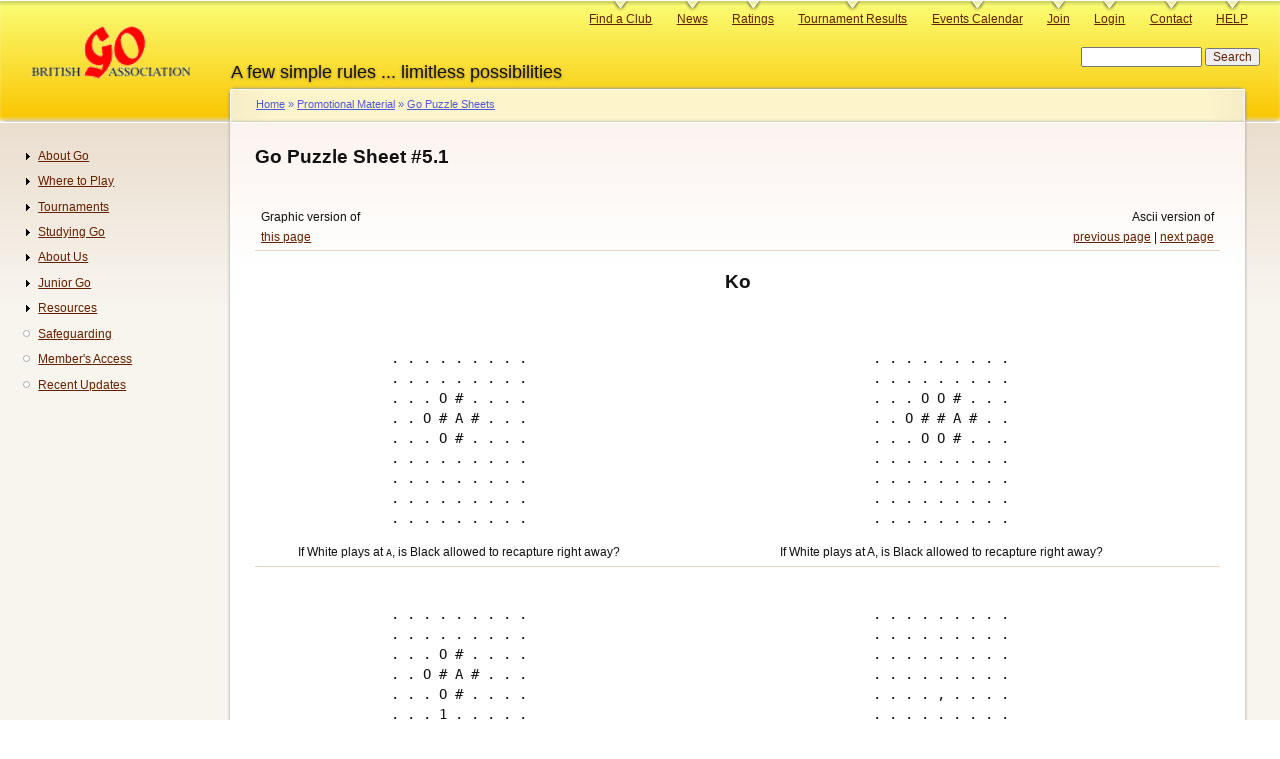

--- FILE ---
content_type: text/html; charset=UTF-8
request_url: https://www.britgo.org/covers/psmith/5-1.html
body_size: 3519
content:
<!DOCTYPE html>
<html lang="en" dir="ltr">
  <head>
    <meta charset="utf-8" />
<noscript><style>form.antibot * :not(.antibot-message) { display: none !important; }</style>
</noscript><meta name="Generator" content="Drupal 10 (https://www.drupal.org)" />
<link rel="alternate" type="application/rss+xml" title="British Go Association news" href="http://www.britgo.org/xml.rss" />
<link rel="icon" href="/favicon.ico" type="image/vnd.microsoft.icon" />
<link rel="canonical" href="https://www.britgo.org/covers/psmith/5-1.html" />
<link rel="shortlink" href="https://www.britgo.org/node/300" />

    <title>Go Puzzle Sheet #5.1 | British Go Association</title>
    <link rel="stylesheet" media="all" href="/sites/default/files/css/css_wfsqL79Lmeubd3--mPCYtdisargHd3i9ifL-h8DUlN8.css?delta=0&amp;language=en&amp;theme=garlandbga2&amp;include=eJxVzEEKwCAMBdELpQi9UIkxBCEayHdjT19oV90NbzHiDOxSGUry9VCATUESqWVGDvZ-Kxmn82zV-CwCXNr6ivyxeVT2A2t7n0bYWDre-QM4IygD" />
<link rel="stylesheet" media="all" href="/sites/default/files/css/css_k4RYIETUr1U9A9pgnF-3EXELIHJjkqZgqLRTGPl2VQM.css?delta=1&amp;language=en&amp;theme=garlandbga2&amp;include=eJxVzEEKwCAMBdELpQi9UIkxBCEayHdjT19oV90NbzHiDOxSGUry9VCATUESqWVGDvZ-Kxmn82zV-CwCXNr6ivyxeVT2A2t7n0bYWDre-QM4IygD" />
<link rel="stylesheet" media="print" href="/sites/default/files/css/css_aYqtrK23EY9YtYQUWhPy1ilNtxb6bm62z1KCGBefP10.css?delta=2&amp;language=en&amp;theme=garlandbga2&amp;include=eJxVzEEKwCAMBdELpQi9UIkxBCEayHdjT19oV90NbzHiDOxSGUry9VCATUESqWVGDvZ-Kxmn82zV-CwCXNr6ivyxeVT2A2t7n0bYWDre-QM4IygD" />
<link rel="stylesheet" media="all" href="/sites/default/files/css/css_Hd0SKEa1WsNlHeZ9_yaFCKYPuCTaNoVD00egHqiYPfc.css?delta=3&amp;language=en&amp;theme=garlandbga2&amp;include=eJxVzEEKwCAMBdELpQi9UIkxBCEayHdjT19oV90NbzHiDOxSGUry9VCATUESqWVGDvZ-Kxmn82zV-CwCXNr6ivyxeVT2A2t7n0bYWDre-QM4IygD" />

    
  </head>
  <body class="fluid-width layout-two-sidebars path-node page-node-type-page">
        <a href="#main-content" class="visually-hidden focusable skip-link">
      Skip to main content
    </a>
    
      <div class="dialog-off-canvas-main-canvas" data-off-canvas-main-canvas>
    
<div id="header">
    <div class="clearfix region region-header">
    <div id="block-garlandbga2-branding" class="clearfix site-branding block block-system block-system-branding-block">
  
    
    <div id="logo-floater">
    <div id="branding">
      <span id="branding-logo">
        <a href="/">
                  <img src="/files/bgalogos/gohead12.gif" alt="British Go Association" title="British Go Association" id="logo" />
                </a>
      </span>
      A few simple rules ... limitless possibilities
    </strong></div>
  </div>
</div>

  </div>

    <div class="region region-primary-menu">
    <nav role="navigation" aria-labelledby="block-primarylinks-menu" id="block-primarylinks" class="clearfix block block-menu navigation menu--primary-links">
            
  <h2 class="title visually-hidden" id="block-primarylinks-menu">Primary links</h2>
  

        
              <ul class="menu">
                    <li class="menu-item">
        <a href="/clubs/map" title="British Isles Clubs List and Map" data-drupal-link-system-path="clubs/map">Find a Club</a>
              </li>
                <li class="menu-item">
        <a href="/news" title="Latest news" data-drupal-link-system-path="news">News</a>
              </li>
                <li class="menu-item">
        <a href="/ratings/current" title="Ratings list" data-drupal-link-system-path="node/3122">Ratings</a>
              </li>
                <li class="menu-item">
        <a href="/results/12months" title="Tournament results from the past year" data-drupal-link-system-path="results/12months">Tournament Results</a>
              </li>
                <li class="menu-item">
        <a href="/tournaments" title="Diary of tournaments and other Go events" data-drupal-link-system-path="node/2447">Events Calendar</a>
              </li>
                <li class="menu-item">
        <a href="/join" title="Membership details and how to pay" data-drupal-link-system-path="node/6838">Join</a>
              </li>
                <li class="menu-item">
        <a href="/user/login" title="Login (you need to be a member)" data-drupal-link-system-path="user/login">Login</a>
              </li>
                <li class="menu-item">
        <a href="/contact" title="Contact the BGA" data-drupal-link-system-path="node/6054">Contact</a>
              </li>
                <li class="menu-item">
        <a href="/help" title="Help about our website" data-drupal-link-system-path="node/3045">HELP</a>
              </li>
        </ul>
  


  </nav>

  </div>

    <div class="region region-secondary-menu">
    <div class="search-block-form clearfix block block-search container-inline" data-drupal-selector="search-block-form" id="block-searchform" role="search">
  
    
      <form action="/search/node" method="get" id="search-block-form" accept-charset="UTF-8">
  <div class="js-form-item form-item js-form-type-search form-type-search js-form-item-keys form-item-keys form-no-label">
      <label for="edit-keys" class="visually-hidden">Search</label>
        <input title="Enter the terms you wish to search for." data-drupal-selector="edit-keys" type="search" id="edit-keys" name="keys" value="" size="15" maxlength="128" class="form-search" />

        </div>
<div data-drupal-selector="edit-actions" class="form-actions js-form-wrapper form-wrapper" id="edit-actions--2"><input data-drupal-selector="edit-submit" type="submit" id="edit-submit" value="Search" class="button js-form-submit form-submit" />
</div>

</form>

  </div>

  </div>

</div> <!-- /#header -->

<div id="container" class="clearfix">

  <div id="center">

    <div id="breadcrumb">
      <div id="breadcrumb-inner">
          <div class="region region-breadcrumb">
    <div id="block-garlandbga2-breadcrumbs" class="clearfix block block-system block-system-breadcrumb-block">
  
    
        <nav class="breadcrumb" role="navigation" aria-labelledby="system-breadcrumb">
    <h2 id="system-breadcrumb" class="visually-hidden">Breadcrumb</h2>
    <ol>
          <li>
                  <a href="/">Home</a>
              </li>
          <li>
                  <a href="/covers">Promotional Material</a>
              </li>
          <li>
                  <a href="/covers/psmith">Go Puzzle Sheets</a>
              </li>
        </ol>
  </nav>

  </div>

  </div>

      </div>
    </div>

    <div id="content">

        <div class="clearfix region region-title-tabs">
    <div id="block-garlandbga2-page-title" class="block block-core block-page-title-block">
  
    
      
  <h1 class="page-title"><span class="field field--name-title field--type-string field--label-hidden">Go Puzzle Sheet #5.1</span>
</h1>


  </div>

  </div>

      <div id="highlighted">  <div class="region region-highlighted">
    <div data-drupal-messages-fallback class="hidden"></div>

  </div>
</div>      <a id="main-content"></a>
      
      <div class="clearfix">
          <div class="region region-content">
    <div id="block-garlandbga2-content" class="clearfix block block-system block-system-main-block">
  
    
      
<div id="node-300" class="node "  data-history-node-id="300">

  

  
    

  
  <div class="content clearfix">
    
            <div class="clearfix text-formatted field field--name-body field--type-text-with-summary field--label-hidden field__item"><table width="100%"><tr><td align="left">
Graphic version of<br>
<a href="/files/junior/PuzzleL02S02.pdf">this page</a> 
</td><td align="right">
Ascii version of<br>
<a href="http://www.britgo.org/covers/psmith/4-1">previous page</a> |
<a href="http://www.britgo.org/covers/psmith/6-1">next page</a>
</td></tr></table>

<center>

<h2>Ko</h2>
</center>

<center>
<table cellpadding="12">
<tr>
<td align="center">

<pre><goban edges="trbl">
. . . . . . . . .
. . . . . . . . .
. . . O # . . . .
. . O # A # . . .
. . . O # . . . .
. . . . . . . . .
. . . . . . . . .
. . . . . . . . .
. . . . . . . . .
</goban></pre>
If White plays at <tt>A</tt>, is Black allowed to recapture right away?

</td>
<td align="center">

<pre><goban edges="trbl">
. . . . . . . . .
. . . . . . . . .
. . . O O # . . .
. . O # # A # . .
. . . O O # . . .
. . . . . . . . .
. . . . . . . . .
. . . . . . . . .
. . . . . . . . .
</goban></pre>
If White plays at A, is Black allowed to recapture right away?

</td>
</tr>
<tr>
<td align="center">

<pre><goban edges="trbl">
. . . . . . . . .
. . . . . . . . .
. . . O # . . . .
. . O # A # . . .
. . . O # . . . .
. . . 1 . . . . .
. . . . . . . . .
. . . . . . . . .
. . . . . . . . .
</goban></pre>
Black just played the stone marked <tt>1</tt>. Can White play at <tt>A</tt>?

</td>
<td align="center">

<pre><goban edges="trbl">
. . . . . . . . .
. . . . . . . . .
. . . . . . . . .
. . . . . . . . .
. . . . , . . . .
. . . . . . . . .
. . . . . . . . .
. . . . . . . O #
. . . . . . O 1 A
</goban></pre>
Black just played the stone marked <tt>1</tt>
capturing a white stone. Can White play at <tt>A</tt>?

</td>
</tr>
<tr>
<td align="center">

<pre><goban edges="trbl">
. . . . . . . . .
. . . . . . . . .
. . . . O O . . .
. . . O # # O . .
. . . # O A O . .
. . . # # O . . .
. . . . . . . . .
. . . . . . . . .
. . . . . . . . .
</goban></pre>
If Black plays at <tt>A</tt>, is White allowed to recapture right away?

</td>
<td align="center">

<pre><goban edges="trbl">
. . . . . . . . .
. . . . . . . . .
. . . . . . . . .
. . . . . . . . .
. . . . , . . . .
. . . . . . . . .
. . . . O . . . .
. . . O A O . . .
. . . # O # . . .
</goban></pre>
If Black plays at <tt>A</tt>, is White allowed to recapture right away?

</td>
</tr>
</table>
</center>

<p>
This page gives some of the problems from Paul Smith's <i><a href="/covers/psmith">Cambridge Go Puzzle Book</a></i>.
</p></div>
      
  </div>

  <div class="clearfix">
          <div class="links"></div>
    
    

  </div>

</div>

<div class="clearfix last-updated">
  Last updated Tue May 02 2017.<br>
  If you have any comments, please email the webmaster on web-master AT britgo DOT org.
</div>


  </div>

  </div>

      </div>

    </div>

    
      <div class="region region-footer">
    <div id="block-footer" class="clearfix block block-block-content block-block-content9dd07e7f-fa3d-450c-a7be-47f9e2de32b9">
  
    
      
            <div class="clearfix text-formatted field field--name-body field--type-text-with-summary field--label-hidden field__item"><br>
<p>
© The British Go Association.
</p></div>
      
  </div>

  </div>


  </div> <!-- /#center -->

      <div id="sidebar-first" class="sidebar">
        <div class="region region-sidebar-first">
    <nav role="navigation" aria-labelledby="block-navigation-menu" id="block-navigation" class="clearfix block block-menu navigation menu--navigation">
            
  <h2 class="title visually-hidden" id="block-navigation-menu">Navigation</h2>
  

        
              <ul class="menu">
                    <li class="menu-item menu-item--collapsed">
        <a href="/whatisgo" title="Find out about the Game of Go" data-drupal-link-system-path="node/2149">About Go</a>
              </li>
                <li class="menu-item menu-item--collapsed">
        <a href="/play.html" title="Information about where and when to play Go" data-drupal-link-system-path="node/2106">Where to Play</a>
              </li>
                <li class="menu-item menu-item--collapsed">
        <a href="/events" title="About tournament participation, UK and international events" data-drupal-link-system-path="node/5837">Tournaments</a>
              </li>
                <li class="menu-item menu-item--collapsed">
        <a href="/education" title="Learning, books and teaching" data-drupal-link-system-path="node/5832">Studying Go</a>
              </li>
                <li class="menu-item menu-item--collapsed">
        <a href="/bga.html" title="What the British Go Association is and what it does" data-drupal-link-system-path="node/809">About Us</a>
              </li>
                <li class="menu-item menu-item--collapsed">
        <a href="/junior" title="Our pages for juniors and their teachers" data-drupal-link-system-path="node/6536">Junior Go</a>
              </li>
                <li class="menu-item menu-item--collapsed">
        <a href="/resources" title="Various Go resources" data-drupal-link-system-path="node/5840">Resources</a>
              </li>
                <li class="menu-item">
        <a href="/safeguarding" title="Safeguarding" data-drupal-link-system-path="node/7240">Safeguarding</a>
              </li>
                <li class="menu-item">
        <a href="/membersonlyaccess" title="Members Only Section - Access Here" data-drupal-link-system-path="node/4343">Member&#039;s Access</a>
              </li>
                <li class="menu-item">
        <a href="/updates" title="Recent Site Updates" data-drupal-link-system-path="updates">Recent Updates</a>
              </li>
        </ul>
  


  </nav>

  </div>

    </div>
  
      <div id="sidebar-second" class="sidebar">
        <div class="region region-sidebar-second">
    
  </div>

    </div>
  
</div> <!-- /#container -->

  </div>

    
    
  </body>
</html>


--- FILE ---
content_type: text/css
request_url: https://www.britgo.org/sites/default/files/css/css_k4RYIETUr1U9A9pgnF-3EXELIHJjkqZgqLRTGPl2VQM.css?delta=1&language=en&theme=garlandbga2&include=eJxVzEEKwCAMBdELpQi9UIkxBCEayHdjT19oV90NbzHiDOxSGUry9VCATUESqWVGDvZ-Kxmn82zV-CwCXNr6ivyxeVT2A2t7n0bYWDre-QM4IygD
body_size: 6842
content:
/* @license MIT https://github.com/necolas/normalize.css/blob/3.0.3/LICENSE.md */
html{font-family:sans-serif;-ms-text-size-adjust:100%;-webkit-text-size-adjust:100%;}body{margin:0;}article,aside,details,figcaption,figure,footer,header,hgroup,main,menu,nav,section,summary{display:block;}audio,canvas,progress,video{display:inline-block;vertical-align:baseline;}audio:not([controls]){display:none;height:0;}[hidden],template{display:none;}a{background-color:transparent;}a:active,a:hover{outline:0;}abbr[title]{border-bottom:1px dotted;}b,strong{font-weight:bold;}dfn{font-style:italic;}h1{font-size:2em;margin:0.67em 0;}mark{background:#ff0;color:#000;}small{font-size:80%;}sub,sup{font-size:75%;line-height:0;position:relative;vertical-align:baseline;}sup{top:-0.5em;}sub{bottom:-0.25em;}img{border:0;}svg:not(:root){overflow:hidden;}figure{margin:1em 40px;}hr{box-sizing:content-box;height:0;}pre{overflow:auto;}code,kbd,pre,samp{font-family:monospace,monospace;font-size:1em;}button,input,optgroup,select,textarea{color:inherit;font:inherit;margin:0;}button{overflow:visible;}button,select{text-transform:none;}button,html input[type="button"],input[type="reset"],input[type="submit"]{-webkit-appearance:button;cursor:pointer;}button[disabled],html input[disabled]{cursor:default;}button::-moz-focus-inner,input::-moz-focus-inner{border:0;padding:0;}input{line-height:normal;}input[type="checkbox"],input[type="radio"]{box-sizing:border-box;padding:0;}input[type="number"]::-webkit-inner-spin-button,input[type="number"]::-webkit-outer-spin-button{height:auto;}input[type="search"]{-webkit-appearance:textfield;box-sizing:content-box;}input[type="search"]::-webkit-search-cancel-button,input[type="search"]::-webkit-search-decoration{-webkit-appearance:none;}fieldset{border:1px solid #c0c0c0;margin:0 2px;padding:0.35em 0.625em 0.75em;}legend{border:0;padding:0;}textarea{overflow:auto;}optgroup{font-weight:bold;}table{border-collapse:collapse;border-spacing:0;}td,th{padding:0;}
@media (min--moz-device-pixel-ratio:0){summary{display:list-item;}}
/* @license GPL-2.0-or-later https://www.drupal.org/licensing/faq */
body{margin:0;padding:0;}#header,#container{padding:0 20px;}#header{height:120px;}#header #logo-floater{position:absolute;}.region-primary-menu{margin-top:-1px;padding:0;float:right;position:relative;z-index:4;}.region-secondary-menu{margin:0;padding:18px 0 0;float:right;clear:right;position:relative;z-index:4;}#breadcrumb{height:32px;border-top-left-radius:2px;border-top-right-radius:2px;}#breadcrumb-inner{min-height:100%;padding:0 25px;}nav.breadcrumb{position:relative;z-index:100;}#container{display:flex;flex-direction:row;min-height:100vh;}.sidebar{flex:0 0 195px;}#branding-logo{display:inline-block;width:207px;}#logo{margin-top:4px;margin-bottom:-4px;margin-left:8px;width:78%;}#center{width:auto;flex:1 1 auto;order:2;margin-top:-34px;}#sidebar-first{order:1;padding-right:15px;}#sidebar-second{flex:0 1 auto;order:3;padding-left:15px;}#content{padding:0 25px;}.sidebar,#content{margin-top:16px;}#container .sidebar .block{margin:0 0 1.5em 0;}#container .region-footer{float:none;clear:both;padding:4em 0 -3em;}
.action-links{margin:1em 0;padding:0;list-style:none;}[dir="rtl"] .action-links{margin-right:0;}.action-links li{display:inline-block;margin:0 0.3em;}.action-links li:first-child{margin-left:0;}[dir="rtl"] .action-links li:first-child{margin-right:0;margin-left:0.3em;}.button-action{display:inline-block;padding:0.2em 0.5em 0.3em;text-decoration:none;line-height:160%;}.button-action:before{margin-left:-0.1em;padding-right:0.2em;content:"+";font-weight:900;}[dir="rtl"] .button-action:before{margin-right:-0.1em;margin-left:0;padding-right:0;padding-left:0.2em;}
.breadcrumb{padding-bottom:0.5em;}.breadcrumb ol{margin:0;padding:0;}[dir="rtl"] .breadcrumb ol{margin-right:0;}.breadcrumb li{display:inline;margin:0;padding:0;list-style-type:none;}.breadcrumb li:before{content:" \BB ";}.breadcrumb li:first-child:before{content:none;}
.button,.image-button{margin-right:1em;margin-left:1em;}.button:first-child,.image-button:first-child{margin-right:0;margin-left:0;}
.collapse-processed > summary{padding-right:0.5em;padding-left:0.5em;}.collapse-processed > summary:before{float:left;width:1em;height:1em;content:"";background:url(/themes/contrib/classy/images/misc/menu-expanded.png) 0 100% no-repeat;}[dir="rtl"] .collapse-processed > summary:before{float:right;background-position:100% 100%;}.collapse-processed:not([open]) > summary:before{-ms-transform:rotate(-90deg);-webkit-transform:rotate(-90deg);transform:rotate(-90deg);background-position:25% 35%;}[dir="rtl"] .collapse-processed:not([open]) > summary:before{-ms-transform:rotate(90deg);-webkit-transform:rotate(90deg);transform:rotate(90deg);background-position:75% 35%;}
.container-inline label:after,.container-inline .label:after{content:":";}.form-type-radios .container-inline label:after,.form-type-checkboxes .container-inline label:after{content:"";}.form-type-radios .container-inline .form-type-radio,.form-type-checkboxes .container-inline .form-type-checkbox{margin:0 1em;}.container-inline .form-actions,.container-inline.form-actions{margin-top:0;margin-bottom:0;}
details{margin-top:1em;margin-bottom:1em;border:1px solid #ccc;}details > .details-wrapper{padding:0.5em 1.5em;}summary{padding:0.2em 0.5em;cursor:pointer;}
.exposed-filters .filters{float:left;margin-right:1em;}[dir="rtl"] .exposed-filters .filters{float:right;margin-right:0;margin-left:1em;}.exposed-filters .form-item{margin:0 0 0.1em 0;padding:0;}.exposed-filters .form-item label{float:left;width:10em;font-weight:normal;}[dir="rtl"] .exposed-filters .form-item label{float:right;}.exposed-filters .form-select{width:14em;}.exposed-filters .current-filters{margin-bottom:1em;}.exposed-filters .current-filters .placeholder{font-weight:bold;font-style:normal;}.exposed-filters .additional-filters{float:left;margin-right:1em;}[dir="rtl"] .exposed-filters .additional-filters{float:right;margin-right:0;margin-left:1em;}
.field__label{font-weight:bold;}.field--label-inline .field__label,.field--label-inline .field__items{float:left;}.field--label-inline .field__label,.field--label-inline > .field__item,.field--label-inline .field__items{padding-right:0.5em;}[dir="rtl"] .field--label-inline .field__label,[dir="rtl"] .field--label-inline .field__items{padding-right:0;padding-left:0.5em;}.field--label-inline .field__label::after{content:":";}
form .field-multiple-table{margin:0;}form .field-multiple-table .field-multiple-drag{width:30px;padding-right:0;}[dir="rtl"] form .field-multiple-table .field-multiple-drag{padding-left:0;}form .field-multiple-table .field-multiple-drag .tabledrag-handle{padding-right:0.5em;}[dir="rtl"] form .field-multiple-table .field-multiple-drag .tabledrag-handle{padding-right:0;padding-left:0.5em;}form .field-add-more-submit{margin:0.5em 0 0;}.form-item,.form-actions{margin-top:1em;margin-bottom:1em;}tr.odd .form-item,tr.even .form-item{margin-top:0;margin-bottom:0;}.form-composite > .fieldset-wrapper > .description,.form-item .description{font-size:0.85em;}label.option{display:inline;font-weight:normal;}.form-composite > legend,.label{display:inline;margin:0;padding:0;font-size:inherit;font-weight:bold;}.form-checkboxes .form-item,.form-radios .form-item{margin-top:0.4em;margin-bottom:0.4em;}.form-type-radio .description,.form-type-checkbox .description{margin-left:2.4em;}[dir="rtl"] .form-type-radio .description,[dir="rtl"] .form-type-checkbox .description{margin-right:2.4em;margin-left:0;}.marker{color:#e00;}.form-required:after{display:inline-block;width:6px;height:6px;margin:0 0.3em;content:"";vertical-align:super;background-image:url(/themes/contrib/classy/images/icons/ee0000/required.svg);background-repeat:no-repeat;background-size:6px 6px;}abbr.tabledrag-changed,abbr.ajax-changed{border-bottom:none;}.form-item input.error,.form-item textarea.error,.form-item select.error{border:2px solid red;}.form-item--error-message:before{display:inline-block;width:14px;height:14px;content:"";vertical-align:sub;background:url(/themes/contrib/classy/images/icons/e32700/error.svg) no-repeat;background-size:contain;}
.icon-help{padding:1px 0 1px 20px;background:url(/themes/contrib/classy/images/misc/help.png) 0 50% no-repeat;}[dir="rtl"] .icon-help{padding:1px 20px 1px 0;background-position:100% 50%;}.feed-icon{display:block;overflow:hidden;width:16px;height:16px;text-indent:-9999px;background:url(/themes/contrib/classy/images/misc/feed.svg) no-repeat;}
.form--inline .form-item{float:left;margin-right:0.5em;}[dir="rtl"] .form--inline .form-item{float:right;margin-right:0;margin-left:0.5em;}[dir="rtl"] .views-filterable-options-controls .form-item{margin-right:2%;}.form--inline .form-item-separator{margin-top:2.3em;margin-right:1em;margin-left:0.5em;}[dir="rtl"] .form--inline .form-item-separator{margin-right:0.5em;margin-left:1em;}.form--inline .form-actions{clear:left;}[dir="rtl"] .form--inline .form-actions{clear:right;}
.item-list .title{font-weight:bold;}.item-list ul{margin:0 0 0.75em 0;padding:0;}.item-list li{margin:0 0 0.25em 1.5em;padding:0;}[dir="rtl"] .item-list li{margin:0 1.5em 0.25em 0;}.item-list--comma-list{display:inline;}.item-list--comma-list .item-list__comma-list,.item-list__comma-list li,[dir="rtl"] .item-list--comma-list .item-list__comma-list,[dir="rtl"] .item-list__comma-list li{margin:0;}
button.link{margin:0;padding:0;cursor:pointer;border:0;background:transparent;font-size:1em;}label button.link{font-weight:bold;}
ul.inline,ul.links.inline{display:inline;padding-left:0;}[dir="rtl"] ul.inline,[dir="rtl"] ul.links.inline{padding-right:0;padding-left:15px;}ul.inline li{display:inline;padding:0 0.5em;list-style-type:none;}ul.links a.is-active{color:#000;}
ul.menu{margin-left:1em;padding:0;list-style:none outside;text-align:left;}[dir="rtl"] ul.menu{margin-right:1em;margin-left:0;text-align:right;}.menu-item--expanded{list-style-type:circle;list-style-image:url(/themes/contrib/classy/images/misc/menu-expanded.png);}.menu-item--collapsed{list-style-type:disc;list-style-image:url(/themes/contrib/classy/images/misc/menu-collapsed.png);}[dir="rtl"] .menu-item--collapsed{list-style-image:url(/themes/contrib/classy/images/misc/menu-collapsed-rtl.png);}.menu-item{margin:0;padding-top:0.2em;}ul.menu a.is-active{color:#000;}
.more-link{display:block;text-align:right;}[dir="rtl"] .more-link{text-align:left;}
.pager__items{clear:both;text-align:center;}.pager__item{display:inline;padding:0.5em;}.pager__item.is-active{font-weight:bold;}
tr.drag{background-color:#fffff0;}tr.drag-previous{background-color:#ffd;}body div.tabledrag-changed-warning{margin-bottom:0.5em;}
tr.selected td{background:#ffc;}td.checkbox,th.checkbox{text-align:center;}[dir="rtl"] td.checkbox,[dir="rtl"] th.checkbox{text-align:center;}
th.is-active img{display:inline;}td.is-active{background-color:#ddd;}
div.tabs{margin:1em 0;}ul.tabs{margin:0 0 0.5em;padding:0;list-style:none;}.tabs > li{display:inline-block;margin-right:0.3em;}[dir="rtl"] .tabs > li{margin-right:0;margin-left:0.3em;}.tabs a{display:block;padding:0.2em 1em;text-decoration:none;}.tabs a.is-active{background-color:#eee;}.tabs a:focus,.tabs a:hover{background-color:#f5f5f5;}
.form-textarea-wrapper textarea{display:block;box-sizing:border-box;width:100%;margin:0;}
.ui-dialog--narrow{max-width:500px;}@media screen and (max-width:600px){.ui-dialog--narrow{min-width:95%;max-width:95%;}}
.messages{padding:15px 20px 15px 35px;word-wrap:break-word;border:1px solid;border-width:1px 1px 1px 0;border-radius:2px;background:no-repeat 10px 17px;overflow-wrap:break-word;}[dir="rtl"] .messages{padding-right:35px;padding-left:20px;text-align:right;border-width:1px 0 1px 1px;background-position:right 10px top 17px;}.messages + .messages{margin-top:1.538em;}.messages__list{margin:0;padding:0;list-style:none;}.messages__item + .messages__item{margin-top:0.769em;}.messages--status{color:#325e1c;border-color:#c9e1bd #c9e1bd #c9e1bd transparent;background-color:#f3faef;background-image:url(/themes/contrib/classy/images/icons/73b355/check.svg);box-shadow:-8px 0 0 #77b259;}[dir="rtl"] .messages--status{margin-left:0;border-color:#c9e1bd transparent #c9e1bd #c9e1bd;box-shadow:8px 0 0 #77b259;}.messages--warning{color:#734c00;border-color:#f4daa6 #f4daa6 #f4daa6 transparent;background-color:#fdf8ed;background-image:url(/themes/contrib/classy/images/icons/e29700/warning.svg);box-shadow:-8px 0 0 #e09600;}[dir="rtl"] .messages--warning{border-color:#f4daa6 transparent #f4daa6 #f4daa6;box-shadow:8px 0 0 #e09600;}.messages--error{color:#a51b00;border-color:#f9c9bf #f9c9bf #f9c9bf transparent;background-color:#fcf4f2;background-image:url(/themes/contrib/classy/images/icons/e32700/error.svg);box-shadow:-8px 0 0 #e62600;}[dir="rtl"] .messages--error{border-color:#f9c9bf transparent #f9c9bf #f9c9bf;box-shadow:8px 0 0 #e62600;}.messages--error p.error{color:#a51b00;}
body{font:76%/170% Verdana,sans-serif;color:#121212;}#header{border-top:solid white 1px;border-bottom:solid white 1px;background-image:linear-gradient(to bottom,#d0d361 1px,#fafb71 5px,#fac703 116px);background-color:#fac703;box-shadow:inset 0px -3px 4px -2px #fdfdfa;}#header *{color:#620;}#container{background-image:linear-gradient(to bottom,#eadece 0px,#f8f4ee 178px);}#center{background-image:linear-gradient(to bottom,#fbf1eb 0px,#ffffff 178px);}#breadcrumb{background-image:linear-gradient(to right,#f5edc7,#fdf4cc 40px);border:solid 1px white;}#breadcrumb-inner{background-image:linear-gradient(to left,#f5edc7,#fdf4cc 40px,rgba(0,0,0,0) 40px);}#container{border-top:1px solid white;box-shadow:0 -3px 6px -3px #999;}#center,#breadcrumb{box-shadow:0 -3px 3px -3px #999,-3px 0 3px -3px #999,3px 0 3px -3px #999;}#breadcrumb-inner{box-shadow:0 -3px 3px -3px #999 inset;}
input{font:1em/100% Verdana,sans-serif;color:#121212;}textarea,select{font:1em/160% Verdana,sans-serif;color:#121212;}h1,h2,h3,h4,h5,h6{margin:0;padding:0;font-weight:normal;font-family:Helvetica,Arial,sans-serif;clear:both;}h1{font-size:170%;}h2,#center h1{font-size:160%;line-height:180%;font-weight:bold;}h3{font-size:140%;line-height:160%;}h4{font-size:130%;font-weight:bold;line-height:150%;}h5{font-size:120%;line-height:130%;}h6{font-size:110%;line-height:130%;}quote,code,fieldset,details{margin:.5em 0;}code,pre,kbd{font-size:115%;}p{margin:0.6em 0 1.2em;padding:0;}a{text-decoration:none;}a:link,a:visited{color:#620;text-decoration:underline;}a:link:hover{color:#0062a0;text-decoration:underline;}a:active,a.active{color:#5865be;}hr{margin:0;padding:0;border:none;height:1px;background:#af8f62;}ul,.block ul,ol{margin:0.5em 0 1em;padding:0 0 0 1.5em;}ul,ul.menu,ul.menu li.leaf{list-style-image:url(/themes/garlandbga2/images/menu-leaf.gif);}ol{list-style-image:none;}ul.menu,.item-list ul{margin:0.35em 0 0 -0.5em;}ol li,ul li,ul.menu li,.item-list ul li,li.leaf{margin:0.15em 0 0.15em .5em;padding-bottom:.1em;}ul li.expanded{list-style-image:url(/themes/garlandbga2/images/menu-expanded.gif);}ul li.collapsed{list-style-image:url(/themes/garlandbga2/images/menu-collapsed.gif);}ul li.leaf a,ul li.expanded a,ul li.collapsed a{display:block;}ul.inline li{background:none;margin:0;padding:0 1em 0 0;}ol.task-list{margin-left:0;list-style-type:none;list-style-image:none;}ol.task-list li{padding:0.5em 1em 0.5em 2em;}ol.task-list li.active{background:transparent url(/themes/garlandbga2/images/task-list.png) no-repeat 3px 50%;}ol.task-list li.done{color:#393;background:transparent url(/themes/misc/watchdog-ok.png) no-repeat 0px 50%;}ol.task-list li.active{margin-right:1em;}fieldset ul.clearfix li{margin:0;padding:0;background-image:none;}dl{margin:0.5em 0 1em 1.5em;}dl dt{}dl dd{margin:0 0 .5em 1.5em;}img,a img{border:none;}table{margin:1em 0;width:100%;}thead th{border-bottom:2px solid #efe5d6;color:#121212;font-weight:bold;}th a:link,th a:visited{color:#6f78bd;}td,th{padding:.3em .5em;border-bottom:1px solid #e9d6ba;}tr.even,tr.odd,tbody th{border:solid #efe5d6;border-width:1px 0;}tr.odd,tr.info{background-color:#f8f4ee;}tr.even{background-color:#ffffff;}tr.drag{background-color:#fffff0;}tr.drag-previous{background-color:#ffd;}tr.odd td.is-active{background-color:#f1e9e0;}tr.even td.is-active{background-color:#fffef6;}td.region-title,td.module,td.container,td.category{border-top:1.5em solid #ffffff;background-color:#eee4d7;color:#1d212b;font-weight:bold;}tr:first-child td.region-title,tr:first-child td.module,tr:first-child td.container,tr:first-child td.category{border-top-width:0;}abbr.form-required{color:#dd9700;}.submitted,.description,.vertical-tab-button .summary{font-size:0.92em;color:#656565;}.description .more-help-link{font-size:0.92em;}.description{line-height:150%;margin-bottom:0.75em;color:#656565;}.preview{margin:.75em 0 .75em;padding:.5em 1em;}.form-checkboxes,.form-radios,.form-checkboxes .form-item,.form-radios .form-item{margin:0.25em 0;}#center form{margin-bottom:2em;}.form-actions{margin:2em 0 1em;}.form-button,.form-submit{margin:0 0.5em 0 0;}.js .dropbutton-widget{border-radius:5px;border-color:#D9EAF5;}.js .dropbutton-widget:hover,.js .dropbutton-widget:focus{border-color:#0062A0;}.js td .dropbutton-wrapper ul li{margin:0;padding:0;}.js .dropbutton-multiple .dropbutton-toggle .dropbutton-arrow{border:none;height:1.5em;width:100%;position:absolute;top:0px;left:0px;background:url(/themes/garlandbga2/images/menu-expanded.gif) no-repeat 50% 7px;}.js .dropbutton-multiple.open .dropbutton-toggle .dropbutton-arrow{border:none;top:0px;left:0px;background:url(/themes/garlandbga2/images/menu-expanded.gif) no-repeat 50% 0px;-moz-transform:rotate(180deg);-ms-transform:rotate(180deg);-o-transform:rotate(180deg);-webkit-transform:rotate(180deg);transform:rotate(180deg);}#skip-link{left:50%;margin-left:-5.25em;margin-top:0;position:absolute;width:auto;z-index:1000;}#skip-link a,#skip-link a:link,#skip-link a:visited{background:#444;background:rgba(0,0,0,0.6);color:#ffffff;display:block;font-size:0.94em;line-height:1.7;margin-top:1px;padding:2px 10px;text-decoration:none;-khtml-border-radius:0 0 2px 2px;-moz-border-radius:0 0 2px 2px;-webkit-border-bottom-left-radius:2px;-webkit-border-bottom-right-radius:2px;-webkit-border-top-left-radius:0;-webkit-border-top-right-radius:0;border-radius:0 0 2px 2px;}#skip-link a:hover,#skip-link a:active,#skip-link a:focus{outline:0;}.region-primary-menu ul.menu{margin:0;}.region-primary-menu ul li{margin:0;padding:0;float:left;background-image:none;list-style:none;}.region-primary-menu ul li a,.region-primary-menu ul li a:link,.region-primary-menu ul li a:visited{display:block;margin:0 1em;padding:.75em 0 0;color:#620;background:transparent url(/themes/garlandbga2/images/bg-navigation-item.png) no-repeat 50% 0;}.region-primary-menu ul li a:hover,.region-primary-menu ul li a.active{color:#ff0201;background:transparent url(/themes/garlandbga2/images/bg-navigation-item-hover.png) no-repeat 50% 0;}.region-secondary-menu ul li{margin:0;padding:0;float:left;background-image:none;list-style:none;}.region-secondary-menu ul li a,.region-secondary-menu ul li a:link,.region-secondary-menu ul li a:visited{display:block;margin:0 1em;padding:.75em 0 0;color:#cdd2f1;background:transparent;}.region-secondary-menu ul li a:hover,.region-secondary-menu ul li a.active{color:#cdd2f1;background:transparent;}div#branding{font-family:Helvetica,Arial,sans-serif;}div#branding strong{font-weight:normal;}#branding,#branding a:link,#branding a:visited{color:#121212;text-shadow:#997b27 0px 1px 3px;font-size:1.5em;}#branding a:hover{text-decoration:none;}#branding,#branding a:link,#branding a:visited{line-height:120px;position:relative;z-index:2;white-space:nowrap;}#branding span{font-weight:bold;}#branding img{padding-top:17px;padding-left:3px;padding-right:23px;float:left;}ul.primary,ul.primary li,ul.secondary,ul.secondary li{border:0;background:none;margin:0;padding:0;}nav.primary-tabs{margin:0 -26px 1em;padding:0 26px;border-bottom:1px solid #f0eeeb;}ul.primary{padding:0 0 10px;float:left;}ul.secondary{clear:both;text-align:left;border-bottom:1px solid #f0eeeb;margin:-0.2em -26px 1em;padding:0 26px 0.6em;}.block-page-title-block{float:left;margin:0 2em 0 0;padding:0;}ul.primary li a,ul.primary li.active a,ul.primary li a:hover,ul.primary li a:visited,ul.secondary li a,ul.secondary li.active a,ul.secondary li a:hover,ul.secondary li a:visited{border:0;background:transparent;padding:4px 1em;margin:0 0 0 1px;height:auto;text-decoration:none;position:relative;top:-1px;display:inline-block;}ul.primary li.active a,ul.primary li.active a:link,ul.primary li.active a:visited,ul.primary li a:hover,ul.secondary li.active a,ul.secondary li.active a:link,ul.secondary li.active a:visited,ul.secondary li a:hover{background:url(/themes/garlandbga2/images/bg-tab.png) repeat-x 0 50%;color:#ffffff;}ul.primary li.active a,ul.secondary li.active a{font-weight:bold;}#container .region-breadcrumb{font-size:0.92em;padding-top:4px;}#container .region-breadcrumb,#container .region-breadcrumb a{color:#525cd6;}#container .region-footer{text-align:center;color:#656565;}.node{border-bottom:1px solid #f0eeeb;margin:0 -16px 1.5em;padding:1.5em 16px;}ul.links li,ul.inline li{margin-left:0;margin-right:0;padding-left:0;padding-right:1em;background-image:none;}.node .links,.comment .links{text-align:left;padding-left:0;}.node article.profile,.comment .submitted{float:right;clear:right;padding-left:1em;}span.new{color:#dd9700;font-size:0.92em;font-weight:bold;float:right;}.preview .node,.preview .comment,.node-sticky{margin:0;padding:0.5em 0;border:0;background:0;}.node-sticky{padding:1em;background-color:#ffffff;border:1px solid #f8f8e2;margin-bottom:2em;}#comments{position:relative;top:-1px;border-bottom:1px solid #f0eeeb;margin:1.5em -25px 0;padding:0 25px;}#comments h2.comments{margin:0 -25px;padding:.5em 25px;background:#ffffff url(/themes/garlandbga2/images/gradient-inner.png) repeat-x 0 0;}.comment{margin:0 -25px;padding:1.5em 25px 1.5em;border-top:1px solid #f0eeeb;}.indented{margin-left:25px;}.comment h3 a.active{color:#121212;}.node .content,.comment .content{margin:0.6em 0;}label{display:block;font-weight:bold;}div.admin-panel,div.admin-panel .description,div.admin-panel .body,div.admin,div.admin .left,div.admin .right,div.admin .expert-link,div.item-list,.menu{margin:0;padding:0;}div.admin .left{float:left;width:48%;}div.admin .right{float:right;width:48%;}div.admin-panel{background:#ffffff url(/themes/garlandbga2/images/gradient-inner.png) repeat-x 0 0;padding:1em 1em 1.5em;}div.admin-panel .description{margin-bottom:1.5em;}div.admin-panel dl{margin:0;}div.admin-panel dd{color:#656565;font-size:0.92em;line-height:1.3em;margin-top:-.2em;margin-bottom:.65em;}.path-admin th{text-align:left;}table.system-status-report th{border-color:#efe5d6;}tr.taxonomy-term-preview{opacity:0.5;}tr.taxonomy-term-divider-top{border-bottom:none;}tr.taxonomy-term-divider-bottom{border-top:1px dotted #CCC;}.theme-selector h3{margin:10px 0;}.theme-selector .operations li{list-style-image:none;}.collapse-processed > summary:before{background:url(/themes/garlandbga2/images/menu-expanded.gif) 0px 4px no-repeat;content:"";float:left;height:1.5em;width:1.5em;}.collapse-processed:not([open]) > summary:before{background-position:3px 1px;-moz-transform:rotate(-90deg);-ms-transform:rotate(-90deg);-o-transform:rotate(-90deg);-webkit-transform:rotate(-90deg);transform:rotate(-90deg);}.collapse-processed{margin:1.5em 0 2em;border:1px solid #f1e8dc;border-bottom-width:0;border-left-width:0;border-right-width:0;background:transparent;padding:0 1em .6em;position:relative;}.collapse-processed[open]{padding:1em 0.5em;border:1px solid #f1e8dc;background:#ffffff url(/themes/garlandbga2/images/gradient-inner.png) repeat-x 0 0;}details > summary{color:#656565;background-color:white;border:solid 1px #D9EAF5;border-radius:5px;padding:0 0.3em;padding-left:2em;position:absolute;top:-1em;}details[open] summary{top:-1em;}.collapse-processed > summary a:hover{text-decoration:none;}ul.vertical-tabs-list{margin:-1px 0 -1px -15em;padding:0;}div.vertical-tabs{border-color:#f1e8dc;}div.vertical-tabs .vertical-tabs-panes fieldset.vertical-tabs-pane{padding:0.5em 1em;}div.vertical-tabs ul.vertical-tabs-list{border-color:#f1e8dc;}div.vertical-tabs ul.vertical-tabs-list li{background-color:#f8f4ee;border-color:#f1e8dc;}div.vertical-tabs ul.vertical-tabs-list li strong{font-weight:normal;}div.vertical-tabs ul.vertical-tabs-list li.selected strong{font-weight:bold;}div.vertical-tabs ul.vertical-tabs-list li.selected small{color:#656565;}div.vertical-tabs ul.vertical-tabs-list li.selected{background:#ffffff repeat-x 0 0;}div.vertical-tabs ul.vertical-tabs-list li.selected.first{background-image:url(/themes/garlandbga2/images/gradient-inner.png);}div.vertical-tabs ul.vertical-tabs-list li.selected a strong{color:#121212;}#block-garlandbga2-login #user-login-form{text-align:center;}#block-garlandbga2-login #user-login-form ul{text-align:left;}#user-login .openid-links{padding:0;}#block-garlandbga2-login #user-login-form .openid-links{padding-left:0.5em;}#block-garlandbga2-login #user-login-form .openid-links li.user-link{padding-left:1em;}table.system-status-report tr.color-error,table.system-status-report tr.color-error th{background-color:#fcc;border-color:#ebb;color:#200;}table.system-status-report tr.color-warning,table.system-status-report tr.color-warning th{background-color:#ffd;border-color:#eeb;}table.system-status-report tr.color-info,table.system-status-report tr.color-info th{background-color:#dfd;border-color:#beb;}table.system-status-report th{border:none;}a.entry,a.rc,a.bc,a.bk{font:normal bold 0.8em sans-serif;border:1px solid #930;padding:0px 5px 0px 5px;text-decoration:none;background:#fc9;}a.bc,a.tt,a.bk,A.M.{color:#930 !important;font:normal bold 0.8em sans-serif;border:1px solid;padding:0px 5px 0px 5px;text-decoration:none;background:#fc9;}span.date{font-weight:bold;}span.subevent{font-weight:bold;}.hysterical{display:none;}.ha{color:red;}.rep{background:#ca8;color:black;font-weight:bold;}.os{font-style:italic;}table.points td{padding-right:0.25em;padding-left:0.25em;text-align:center;}table.points td{padding-right:0.25em;padding-left:0.25em;text-align:center;}table.points thead th{font-weight:bold;}table.points th{padding-left:0em;text-align:left;font-weight:normal;}.B,.E,.I,.A{font-weight:bold;font-style:normal;}.B{color:green;}.E{color:orange;}.I{color:red;}.A{color:blue;}.floatright,.fr20,.fr30,.fr40,.fr50,.fr60,.fr70,.fr80,.fr90,.fr100{float:right;margin:1em 0 1em 1em;min-width:160px;}.floatleft,.fl20,.fl30,.fl40,.fl50,.fl60,.fl70,.fl80,.fl90,.fl100{float:left;margin:0 1em 1em 1em;min-width:160px;}.fr20,.fl20{width:20%;}.fr30,.fl30{width:30%;}.fr40,.fl40{width:40%;}.fr50,.fl50{width:50%;}.fr60,.fl60{width:60%;}.fr70,.fl70{width:70%;}.fr80,.fl80{width:80%;}.fr90,.fl90{width:90%;}.fr100,.fl100{width:100%;}photo,img.photo,td.photo{min-width:160px;}.last-updated{font-size:80%;text-align:center;}.book-blocks-toc-prefix{display:none;}li.comment-forbidden{display:none ! important;}.club-directions-field{max-width:50em;overflow-wrap:break-word;}div.view-positions-council table.views-table caption{font-size:150%;line-height:150%;padding:2em 0 1em 0;}nav#block-navigation a.is-active{pointer-events:none;cursor:default;text-decoration:none;}nav#block-navigation a.is-active,nav#block-navigation li.menu-item--expanded.menu-item--active-trail>a{font-weight:bold;font-size:110%;}
